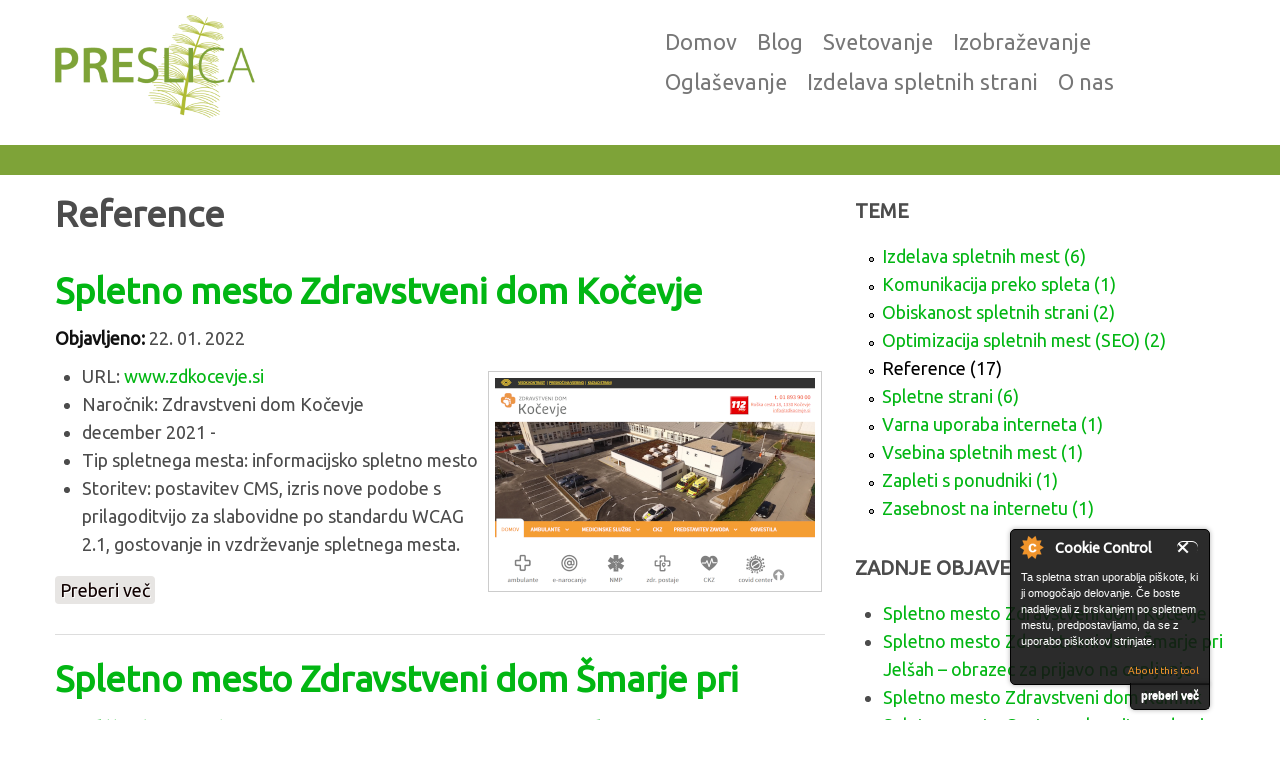

--- FILE ---
content_type: text/html; charset=utf-8
request_url: https://www.preslica.eu/blog/oznake/reference
body_size: 7230
content:
<!DOCTYPE html>
<html lang="sl" dir="ltr"
  xmlns:content="http://purl.org/rss/1.0/modules/content/"
  xmlns:dc="http://purl.org/dc/terms/"
  xmlns:foaf="http://xmlns.com/foaf/0.1/"
  xmlns:og="http://ogp.me/ns#"
  xmlns:rdfs="http://www.w3.org/2000/01/rdf-schema#"
  xmlns:sioc="http://rdfs.org/sioc/ns#"
  xmlns:sioct="http://rdfs.org/sioc/types#"
  xmlns:skos="http://www.w3.org/2004/02/skos/core#"
  xmlns:xsd="http://www.w3.org/2001/XMLSchema#">
<head>
<meta charset="utf-8" />
<link rel="alternate" type="application/rss+xml" title="RSS - Reference" href="https://www.preslica.eu/taxonomy/term/11/feed" />
<meta name="viewport" content="width=device-width, initial-scale=1, maximum-scale=1" />
<meta about="/blog/oznake/reference" typeof="skos:Concept" property="rdfs:label skos:prefLabel" content="Reference" />
<link rel="shortcut icon" href="https://www.preslica.eu/sites/default/files/favicon.ico" type="image/vnd.microsoft.icon" />
<meta name="generator" content="Drupal 7 (http://drupal.org)" />
<link rel="canonical" href="https://www.preslica.eu/blog/oznake/reference" />
<link rel="shortlink" href="https://www.preslica.eu/taxonomy/term/11" />
<meta name="google-site-verification" content="UwCbYM0vnhf9Jk5yK78Dr8kdlnW_eVHwMN7M7xdO7vE" />
<title>Reference | Preslica</title>
<link type="text/css" rel="stylesheet" href="https://www.preslica.eu/sites/default/files/css/css_xE-rWrJf-fncB6ztZfd2huxqgxu4WO-qwma6Xer30m4.css" media="all" />
<link type="text/css" rel="stylesheet" href="https://www.preslica.eu/sites/default/files/css/css_hYCLW089C9S9sP3ZYkuG6R-Q5ZHbEhblZBFjwZ_bE_I.css" media="all" />
<link type="text/css" rel="stylesheet" href="https://www.preslica.eu/sites/default/files/css/css_3E_lU9AW-mJkoPj8ifdrJRdVNalgk9Sqp_MnsaMH6Ps.css" media="all" />
<link type="text/css" rel="stylesheet" href="https://www.preslica.eu/sites/default/files/css/css_znFtlOhemykc0OqV6Abu95Tb5ASgSoQqjehy68l-Z6Y.css" media="all" />
<script type="text/javascript" src="https://www.preslica.eu/sites/default/files/js/js_TPRZmUmeC1mz3SQ7t4xnN3gdUVEXqJt0x0Q63NzH9Qs.js"></script>
<script type="text/javascript" src="https://www.preslica.eu/sites/default/files/js/js_BNiRnytJHmBpzXXas2WUhU1xnq2axFFNlEHSnVuZeJg.js"></script>
<script type="text/javascript" src="https://www.preslica.eu/sites/default/files/js/js_ug4j4fFytU9C3rMSg6mnuRzkK2heiswKLEc-FEY0PDs.js"></script>
<script type="text/javascript">
<!--//--><![CDATA[//><!--
var _paq = _paq || [];(function(){var u=(("https:" == document.location.protocol) ? "https://piwik.preslica.eu/" : "http://piwik.preslica.eu/");_paq.push(["setSiteId", "7"]);_paq.push(["setTrackerUrl", u+"piwik.php"]);_paq.push(["setDoNotTrack", 1]);_paq.push(['disableCookies']);_paq.push(["trackPageView"]);_paq.push(["setIgnoreClasses", ["no-tracking","colorbox"]]);_paq.push(["enableLinkTracking"]);var d=document,g=d.createElement("script"),s=d.getElementsByTagName("script")[0];g.type="text/javascript";g.defer=true;g.async=true;g.src=u+"piwik.js";s.parentNode.insertBefore(g,s);})();
//--><!]]>
</script>
<script type="text/javascript" src="https://www.preslica.eu/sites/default/files/js/js_cWolKcriTAzYNcvGVWOq54UV_QfYzHSvWfwU6QS5K-A.js"></script>
<script type="text/javascript">
<!--//--><![CDATA[//><!--
jQuery.extend(Drupal.settings, {"basePath":"\/","pathPrefix":"","ajaxPageState":{"theme":"nexus","theme_token":"stHKLe-Ky3vL_mC3TaRYBTmryzBZMiiEUQ_JFzfn9WM","js":{"0":1,"1":1,"2":1,"3":1,"sites\/all\/modules\/jquery_update\/replace\/jquery\/1.7\/jquery.min.js":1,"misc\/jquery-extend-3.4.0.js":1,"misc\/jquery-html-prefilter-3.5.0-backport.js":1,"misc\/jquery.once.js":1,"misc\/drupal.js":1,"sites\/all\/modules\/cookiecontrol\/js\/cookieControl-5.1.min.js":1,"public:\/\/languages\/sl_pabseG59yetU-hdW2GONmbxRsPW3EXSymx0ay_5kouA.js":1,"sites\/all\/modules\/matomo\/matomo.js":1,"4":1,"sites\/default\/themes\/nexus\/js\/bootstrap.min.js":1,"sites\/default\/themes\/nexus\/js\/superfish.js":1,"sites\/default\/themes\/nexus\/js\/mobilemenu.js":1,"sites\/default\/themes\/nexus\/js\/custom.js":1},"css":{"modules\/system\/system.base.css":1,"modules\/system\/system.menus.css":1,"modules\/system\/system.messages.css":1,"modules\/system\/system.theme.css":1,"modules\/field\/theme\/field.css":1,"modules\/node\/node.css":1,"modules\/search\/search.css":1,"modules\/user\/user.css":1,"sites\/all\/modules\/views\/css\/views.css":1,"sites\/all\/modules\/ctools\/css\/ctools.css":1,"modules\/taxonomy\/taxonomy.css":1,"sites\/default\/themes\/nexus\/css\/bootstrap.min.css":1,"sites\/default\/themes\/nexus\/css\/flexslider.css":1,"sites\/default\/themes\/nexus\/style.css":1,"sites\/default\/themes\/nexus\/spremembe.css":1}},"matomo":{"trackMailto":1}});
//--><!]]>
</script>
<!--[if lt IE 9]><script src="/sites/default/themes/nexus/js/html5.js"></script><![endif]-->
</head>
<body class="html not-front not-logged-in one-sidebar sidebar-first page-taxonomy page-taxonomy-term page-taxonomy-term- page-taxonomy-term-11">
    <div id="page">
  <header id="masthead" class="site-header container" role="banner">
    <div class="row">
      <div id="logo" class="site-branding col-sm-6">
        <div id="site-logo"><a href="/" title="Domov">
          <img src="https://www.preslica.eu/sites/default/files/logo200_1.png" alt="Domov" />
        </a></div>        <h1 id="site-title">
          <a href="/" title="Domov"></a>
        </h1>
      </div>
      <div class="col-sm-6 mainmenu">
        <div class="mobilenavi"></div>
        <nav id="navigation" role="navigation">
          <div id="main-menu">
            <ul class="menu"><li class="first leaf"><a href="/" title="">Domov</a></li>
<li class="leaf"><a href="/blog" title="">Blog</a></li>
<li class="leaf"><a href="/svetovanje">Svetovanje</a></li>
<li class="collapsed"><a href="/izobrazevanje">Izobraževanje</a></li>
<li class="leaf"><a href="/oglasevanje">Oglaševanje</a></li>
<li class="leaf"><a href="/izdelava-spletnih-strani">Izdelava spletnih strani</a></li>
<li class="last leaf"><a href="/predstavitev">O nas</a></li>
</ul>          </div>
        </nav>
      </div>
    </div>
  </header>


  
  
  
    <div id="main-content">
    <div class="container"> 
      <div class="row">
                <div id="primary" class="content-area col-sm-8">
          <section id="content" role="main" class="clearfix">
                                                <div id="content-wrap">
                            <h1 class="page-title">Reference</h1>                                                                      <div class="region region-content">
  <div class="term-listing-heading"><div id="taxonomy-term-11" class="taxonomy-term vocabulary-wp-blog-tags">

  
  <div class="content">
      </div>

</div>
</div>  <article id="node-58" class="node node-wp-blog node-teaser clearfix" about="/blog/2022/01/22/spletno-mesto-zdravstveni-dom-kocevje" typeof="sioc:Item foaf:Document">
        <header>
                    <h2 class="title" ><a href="/blog/2022/01/22/spletno-mesto-zdravstveni-dom-kocevje">Spletno mesto Zdravstveni dom Kočevje</a></h2>
            <span property="dc:title" content="Spletno mesto Zdravstveni dom Kočevje" class="rdf-meta element-hidden"></span>  
              <ul class="meta clearfix">
          <li><strong>Objavljeno:</strong> <span property="dc:date dc:created" content="2022-01-22T17:24:24+01:00" datatype="xsd:dateTime">22. 01. 2022</span>         <!-- <li><strong>By:</strong> <span rel="sioc:has_creator"><span class="username" xml:lang="" about="/users/marko-adm" typeof="sioc:UserAccount" property="foaf:name" datatype="">marko-adm</span></span></li> -->  
        </ul>
      
          </header>
  
  <div class="content">
    <div class="field field-name-body field-type-text-with-summary field-label-hidden"><div class="field-items"><div class="field-item even" property="content:encoded"><ul><li><img alt="Slika spletne strani ZD Kočevje" src="/sites/default/files/slike/zdkocevje01.png" style="float: right; margin-left: 3px; margin-right: 3px;" />URL: <a href="https://www.zdkocevje.si">www.zdkocevje.si</a></li>
<li>Naročnik: Zdravstveni dom Kočevje</li>
<li>december 2021 -</li>
<li>Tip spletnega mesta: informacijsko spletno mesto</li>
<li>Storitev: postavitev CMS, izris nove podobe s prilagoditvijo za slabovidne po standardu WCAG 2.1, gostovanje in vzdrževanje spletnega mesta.</li></ul></div></div></div>  </div>

      <footer>
      <ul class="links inline"><li class="node-readmore first last"><a href="/blog/2022/01/22/spletno-mesto-zdravstveni-dom-kocevje" rel="tag" title="Spletno mesto Zdravstveni dom Kočevje">Preberi več<span class="element-invisible">o Spletno mesto Zdravstveni dom Kočevje</span></a></li>
</ul>    </footer>
  
    </article> <!-- /.node -->
  <article id="node-57" class="node node-wp-blog node-teaser clearfix" about="/blog/2021/07/17/spletno-mesto-zdravstveni-dom-smarje-pri-jelsah-obrazec-za-prijavo-na-cepljenje" typeof="sioc:Item foaf:Document">
        <header>
                    <h2 class="title" ><a href="/blog/2021/07/17/spletno-mesto-zdravstveni-dom-smarje-pri-jelsah-obrazec-za-prijavo-na-cepljenje">Spletno mesto Zdravstveni dom Šmarje pri Jelšah – obrazec za prijavo na cepljenje</a></h2>
            <span property="dc:title" content="Spletno mesto Zdravstveni dom Šmarje pri Jelšah – obrazec za prijavo na cepljenje" class="rdf-meta element-hidden"></span>  
              <ul class="meta clearfix">
          <li><strong>Objavljeno:</strong> <span property="dc:date dc:created" content="2021-07-17T17:36:04+02:00" datatype="xsd:dateTime">17. 07. 2021</span>         <!-- <li><strong>By:</strong> <span rel="sioc:has_creator"><span class="username" xml:lang="" about="/users/marko-adm" typeof="sioc:UserAccount" property="foaf:name" datatype="">marko-adm</span></span></li> -->  
        </ul>
      
          </header>
  
  <div class="content">
    <div class="field field-name-body field-type-text-with-summary field-label-hidden"><div class="field-items"><div class="field-item even" property="content:encoded"><ul><li>Naročnik: Zdravstveni dom Šmarje pri Jelšah<img alt="Slika spletnega mesta" src="/sites/default/files/slike/zdsmarjeprijelsah01.png" style="width: 300px; height: 190px; float: right;" /></li>
<li>januar 2021 – julij 2021</li>
<li>Tip spletnega mesta: enostavno spletno mesto z obrazcem</li>
<li>Storitev: postavitev spletnega mesta z enostavno podobo, vzpostavitev obrazca za zbiranje prijav na cepljenje</li></ul></div></div></div>  </div>

      <footer>
      <ul class="links inline"><li class="node-readmore first last"><a href="/blog/2021/07/17/spletno-mesto-zdravstveni-dom-smarje-pri-jelsah-obrazec-za-prijavo-na-cepljenje" rel="tag" title="Spletno mesto Zdravstveni dom Šmarje pri Jelšah – obrazec za prijavo na cepljenje">Preberi več<span class="element-invisible">o Spletno mesto Zdravstveni dom Šmarje pri Jelšah – obrazec za prijavo na cepljenje</span></a></li>
</ul>    </footer>
  
    </article> <!-- /.node -->
  <article id="node-56" class="node node-wp-blog node-teaser clearfix" about="/blog/2020/04/29/spletno-mesto-zdravstveni-dom-kamnik" typeof="sioc:Item foaf:Document">
        <header>
                    <h2 class="title" ><a href="/blog/2020/04/29/spletno-mesto-zdravstveni-dom-kamnik">Spletno mesto Zdravstveni dom Kamnik</a></h2>
            <span property="dc:title" content="Spletno mesto Zdravstveni dom Kamnik" class="rdf-meta element-hidden"></span>  
              <ul class="meta clearfix">
          <li><strong>Objavljeno:</strong> <span property="dc:date dc:created" content="2020-04-29T19:15:26+02:00" datatype="xsd:dateTime">29. 04. 2020</span>         <!-- <li><strong>By:</strong> <span rel="sioc:has_creator"><span class="username" xml:lang="" about="/users/marko-adm" typeof="sioc:UserAccount" property="foaf:name" datatype="">marko-adm</span></span></li> -->  
        </ul>
      
          </header>
  
  <div class="content">
    <div class="field field-name-body field-type-text-with-summary field-label-hidden"><div class="field-items"><div class="field-item even" property="content:encoded"><ul><li><img alt="Spletna stran ZD Kamnik" src="/sites/default/files/slike/zdkamnik03.png" style="width: 300px; height: 208px; float: right;" />URL: <a href="https://www.zdkamnik.si" target="_blank">www.zdkamnik.si</a></li>
<li>Naročnik: Zdravstveni dom dr. Julija Polca Kamnik</li>
<li>december 2019</li>
<li>Tip spletnega mesta: informacijsko spletno mesto</li>
<li>Storitev: nadgradnja CMS, izdelava nove podobe s prilagoditvijo za slabovidne po standardu WCAG 2.1</li></ul></div></div></div>  </div>

      <footer>
      <ul class="links inline"><li class="node-readmore first last"><a href="/blog/2020/04/29/spletno-mesto-zdravstveni-dom-kamnik" rel="tag" title="Spletno mesto Zdravstveni dom Kamnik">Preberi več<span class="element-invisible">o Spletno mesto Zdravstveni dom Kamnik</span></a></li>
</ul>    </footer>
  
    </article> <!-- /.node -->
  <article id="node-55" class="node node-wp-blog node-teaser clearfix" about="/blog/2019/12/21/spletno-mesto-center-za-krepitev-zdravja-kamnik" typeof="sioc:Item foaf:Document">
        <header>
                    <h2 class="title" ><a href="/blog/2019/12/21/spletno-mesto-center-za-krepitev-zdravja-kamnik">Spletno mesto Center za krepitev zdravja Kamnik</a></h2>
            <span property="dc:title" content="Spletno mesto Center za krepitev zdravja Kamnik" class="rdf-meta element-hidden"></span>  
              <ul class="meta clearfix">
          <li><strong>Objavljeno:</strong> <span property="dc:date dc:created" content="2019-12-21T13:29:58+01:00" datatype="xsd:dateTime">21. 12. 2019</span>         <!-- <li><strong>By:</strong> <span rel="sioc:has_creator"><span class="username" xml:lang="" about="/users/marko-adm" typeof="sioc:UserAccount" property="foaf:name" datatype="">marko-adm</span></span></li> -->  
        </ul>
      
          </header>
  
  <div class="content">
    <div class="field field-name-body field-type-text-with-summary field-label-hidden"><div class="field-items"><div class="field-item even" property="content:encoded"><ul><li><img alt="Slika CKZ Kamnik" src="/sites/default/files/slike/ckzkamnik01.jpg" style="width: 300px; height: 185px; float: right;" />URL: <a href="https://ckz.zdkamnik.si" target="_blank">ckz.zdkamnik.si</a></li>
<li>Naročnik: Zdravstveni dom dr. Julija Polca Kamnik</li>
<li>december 2019 -</li>
<li>Tip spletnega mesta: poslovno spletno mesto</li>
<li>Storitve: izris podobe spletnega mesta, postavitev CMS, prenos vsebin</li></ul></div></div></div>  </div>

      <footer>
      <ul class="links inline"><li class="node-readmore first last"><a href="/blog/2019/12/21/spletno-mesto-center-za-krepitev-zdravja-kamnik" rel="tag" title="Spletno mesto Center za krepitev zdravja Kamnik">Preberi več<span class="element-invisible">o Spletno mesto Center za krepitev zdravja Kamnik</span></a></li>
</ul>    </footer>
  
    </article> <!-- /.node -->
  <article id="node-54" class="node node-wp-blog node-teaser clearfix" about="/blog/2019/11/01/spletno-mesto-znamenja-trajnosti" typeof="sioc:Item foaf:Document">
        <header>
                    <h2 class="title" ><a href="/blog/2019/11/01/spletno-mesto-znamenja-trajnosti">Spletno mesto Znamenja trajnosti</a></h2>
            <span property="dc:title" content="Spletno mesto Znamenja trajnosti" class="rdf-meta element-hidden"></span>  
              <ul class="meta clearfix">
          <li><strong>Objavljeno:</strong> <span property="dc:date dc:created" content="2019-11-01T10:51:46+01:00" datatype="xsd:dateTime">01. 11. 2019</span>         <!-- <li><strong>By:</strong> <span rel="sioc:has_creator"><span class="username" xml:lang="" about="/users/marko-adm" typeof="sioc:UserAccount" property="foaf:name" datatype="">marko-adm</span></span></li> -->  
        </ul>
      
          </header>
  
  <div class="content">
    <div class="field field-name-body field-type-text-with-summary field-label-hidden"><div class="field-items"><div class="field-item even" property="content:encoded"><ul><li><img alt="Spletno mesto Znamenja trajnosti" src="/sites/default/files/slike/znamenjatrajnosti02.png" style="width: 300px; height: 207px; float: right;" />URL: <a href="https://znamenjatrajnosti.si/" target="_blank">znamenjatrajnosti.si</a></li>
<li>Naročnik: <a href="https://www.acs.si/" target="_blank">Andragoški center Slovenije</a></li>
<li>oktober 2019 -</li>
<li>Tip spletnega mesta: informacijsko spletno mesto</li>
<li>Storitve: izris podobe, postavitev CMS, vzdrževanje, vnašanje vsebin.</li>
</ul><p></p></div></div></div>  </div>

      <footer>
      <ul class="links inline"><li class="node-readmore first last"><a href="/blog/2019/11/01/spletno-mesto-znamenja-trajnosti" rel="tag" title="Spletno mesto Znamenja trajnosti">Preberi več<span class="element-invisible">o Spletno mesto Znamenja trajnosti</span></a></li>
</ul>    </footer>
  
    </article> <!-- /.node -->
  <article id="node-53" class="node node-wp-blog node-teaser clearfix" about="/blog/2019/09/18/spletno-mesto-sarin-svet" typeof="sioc:Item foaf:Document">
        <header>
                    <h2 class="title" ><a href="/blog/2019/09/18/spletno-mesto-sarin-svet">Spletno mesto Sarin svet</a></h2>
            <span property="dc:title" content="Spletno mesto Sarin svet" class="rdf-meta element-hidden"></span>  
              <ul class="meta clearfix">
          <li><strong>Objavljeno:</strong> <span property="dc:date dc:created" content="2019-09-18T14:29:15+02:00" datatype="xsd:dateTime">18. 09. 2019</span>         <!-- <li><strong>By:</strong> <span rel="sioc:has_creator"><span class="username" xml:lang="" about="/users/marko-adm" typeof="sioc:UserAccount" property="foaf:name" datatype="">marko-adm</span></span></li> -->  
        </ul>
      
          </header>
  
  <div class="content">
    <div class="field field-name-body field-type-text-with-summary field-label-hidden"><div class="field-items"><div class="field-item even" property="content:encoded"><ul><li><img alt="Naslovnica Sarin svet" src="/sites/default/files/slike/sarinsvet03.png" style="width: 300px; height: 187px; float: right;" />Naročnik: Sara Alt s.p.</li>
<li>september 2019.</li>
<li>Tip spletnega mesta: enostavno poslovno spletno mesto</li>
<li>Storitve: izris podobe, postavitev spletnega mesta</li></ul></div></div></div>  </div>

      <footer>
      <ul class="links inline"><li class="node-readmore first last"><a href="/blog/2019/09/18/spletno-mesto-sarin-svet" rel="tag" title="Spletno mesto Sarin svet">Preberi več<span class="element-invisible">o Spletno mesto Sarin svet</span></a></li>
</ul>    </footer>
  
    </article> <!-- /.node -->
  <article id="node-51" class="node node-wp-blog node-teaser clearfix" about="/blog/2019/08/22/spletno-mesto-center-za-krepitev-zdravja-ajdovscina" typeof="sioc:Item foaf:Document">
        <header>
                    <h2 class="title" ><a href="/blog/2019/08/22/spletno-mesto-center-za-krepitev-zdravja-ajdovscina">Spletno mesto Center za krepitev zdravja Ajdovščina</a></h2>
            <span property="dc:title" content="Spletno mesto Center za krepitev zdravja Ajdovščina" class="rdf-meta element-hidden"></span>  
              <ul class="meta clearfix">
          <li><strong>Objavljeno:</strong> <span property="dc:date dc:created" content="2019-08-22T12:54:15+02:00" datatype="xsd:dateTime">22. 08. 2019</span>         <!-- <li><strong>By:</strong> <span rel="sioc:has_creator"><span class="username" xml:lang="" about="/users/marko-adm" typeof="sioc:UserAccount" property="foaf:name" datatype="">marko-adm</span></span></li> -->  
        </ul>
      
          </header>
  
  <div class="content">
    <div class="field field-name-body field-type-text-with-summary field-label-hidden"><div class="field-items"><div class="field-item even" property="content:encoded"><ul><li><img alt="CKZ Ajdovščina" src="/sites/default/files/slike/ckzajdovscina01.jpg" style="width: 300px; height: 159px; float: right;" />URL: <a href="https://ckz.zd-ajdovscina.si" target="_blank">ckz.zd-ajdovscina.si</a></li>
<li>Naročnik: <a href="https://www.zd-ajdovscina.si/" target="_blank">Zdravstveni dom Ajdovščina</a></li>
<li>maj 2019 -</li>
<li>Tip spletnega mesta: poslovno spletno mesto.</li></ul></div></div></div>  </div>

      <footer>
      <ul class="links inline"><li class="node-readmore first last"><a href="/blog/2019/08/22/spletno-mesto-center-za-krepitev-zdravja-ajdovscina" rel="tag" title="Spletno mesto Center za krepitev zdravja Ajdovščina">Preberi več<span class="element-invisible">o Spletno mesto Center za krepitev zdravja Ajdovščina</span></a></li>
</ul>    </footer>
  
    </article> <!-- /.node -->
  <article id="node-50" class="node node-wp-blog node-teaser clearfix" about="/blog/2019/07/06/spletno-mesto-zdravstveni-dom-ajdovscina" typeof="sioc:Item foaf:Document">
        <header>
                    <h2 class="title" ><a href="/blog/2019/07/06/spletno-mesto-zdravstveni-dom-ajdovscina">Spletno mesto Zdravstveni dom Ajdovščina</a></h2>
            <span property="dc:title" content="Spletno mesto Zdravstveni dom Ajdovščina" class="rdf-meta element-hidden"></span>  
              <ul class="meta clearfix">
          <li><strong>Objavljeno:</strong> <span property="dc:date dc:created" content="2019-07-06T13:30:37+02:00" datatype="xsd:dateTime">06. 07. 2019</span>         <!-- <li><strong>By:</strong> <span rel="sioc:has_creator"><span class="username" xml:lang="" about="/users/marko-adm" typeof="sioc:UserAccount" property="foaf:name" datatype="">marko-adm</span></span></li> -->  
        </ul>
      
          </header>
  
  <div class="content">
    <div class="field field-name-body field-type-text-with-summary field-label-hidden"><div class="field-items"><div class="field-item even" property="content:encoded"><ul><li><img alt="" src="/sites/default/files/slike/zdajdovscina05.png" style="width: 300px; height: 193px; float: right;" />URL: <a href="https://www.zd-ajdovscina.si/" target="_blank">www.zd-ajdovscina.si</a></li>
<li>Naročnik: <a href="https://www.zd-ajdovscina.si/" target="_blank">Zdravstveni dom Ajdovščina</a></li>
<li>maj 2019 -</li>
<li>Tip spletnega mesta: poslovno spletno mesto</li>
<li>Storitev: nadgradnja CMS, izdelava nove podobe s prilagoditvijo za slabovidne po standardu WCAG 2.</li></ul></div></div></div>  </div>

      <footer>
      <ul class="links inline"><li class="node-readmore first last"><a href="/blog/2019/07/06/spletno-mesto-zdravstveni-dom-ajdovscina" rel="tag" title="Spletno mesto Zdravstveni dom Ajdovščina">Preberi več<span class="element-invisible">o Spletno mesto Zdravstveni dom Ajdovščina</span></a></li>
</ul>    </footer>
  
    </article> <!-- /.node -->
  <article id="node-46" class="node node-wp-blog node-teaser clearfix" about="/blog/2017/11/15/spletno-mesto-1ka" typeof="sioc:Item foaf:Document">
        <header>
                    <h2 class="title" ><a href="/blog/2017/11/15/spletno-mesto-1ka">Spletno mesto 1ka</a></h2>
            <span property="dc:title" content="Spletno mesto 1ka" class="rdf-meta element-hidden"></span>  
              <ul class="meta clearfix">
          <li><strong>Objavljeno:</strong> <span property="dc:date dc:created" content="2017-11-15T22:12:58+01:00" datatype="xsd:dateTime">15. 11. 2017</span>         <!-- <li><strong>By:</strong> <span rel="sioc:has_creator"><span class="username" xml:lang="" about="/users/marko-adm" typeof="sioc:UserAccount" property="foaf:name" datatype="">marko-adm</span></span></li> -->  
        </ul>
      
          </header>
  
  <div class="content">
    <div class="field field-name-body field-type-text-with-summary field-label-hidden"><div class="field-items"><div class="field-item even" property="content:encoded"><ul><li><img alt="1ka naslovnica" src="/sites/default/files/slike/1ka-01.png" style="width: 300px; height: 192px; margin: 3px; float: right;" />URL: <a href="https://www.1ka.si/" target="_blank">www.1ka.si</a></li>
<li>Naročnik: Fakulteta za družbene vede.</li>
<li>oktober 2017.</li>
<li>Tip: informacijsko spletno mesto.</li>
<li>Storitve: postavitev CMS, prenos in nadgradnja obstoječe podobe.</li></ul></div></div></div>  </div>

      <footer>
      <ul class="links inline"><li class="node-readmore first last"><a href="/blog/2017/11/15/spletno-mesto-1ka" rel="tag" title="Spletno mesto 1ka">Preberi več<span class="element-invisible">o Spletno mesto 1ka</span></a></li>
</ul>    </footer>
  
    </article> <!-- /.node -->
  <article id="node-35" class="node node-wp-blog node-teaser clearfix" about="/blog/2017/06/23/spletno-mesto-zenssi" typeof="sioc:Item foaf:Document">
        <header>
                    <h2 class="title" ><a href="/blog/2017/06/23/spletno-mesto-zenssi">Spletno mesto Zens.si</a></h2>
            <span property="dc:title" content="Spletno mesto Zens.si" class="rdf-meta element-hidden"></span>  
              <ul class="meta clearfix">
          <li><strong>Objavljeno:</strong> <span property="dc:date dc:created" content="2017-06-23T18:03:58+02:00" datatype="xsd:dateTime">23. 06. 2017</span>         <!-- <li><strong>By:</strong> <span rel="sioc:has_creator"><span class="username" xml:lang="" about="/users/marko-adm" typeof="sioc:UserAccount" property="foaf:name" datatype="">marko-adm</span></span></li> -->  
        </ul>
      
          </header>
  
  <div class="content">
    <div class="field field-name-body field-type-text-with-summary field-label-hidden"><div class="field-items"><div class="field-item even" property="content:encoded"><ul><li><img alt="Zens prva stran" src="/sites/default/files/slike/zens01.png" style="float: right;" />Naročnik: Združenje za energetsko neodvisnost Slovenije</li>
<li>januar 2017 - januar 2024</li>
<li>Tip: informacijsko spletno mesto</li>
<li>Storitve: izdelava spletnega mesta, vzdrževanje CMS in gostovanje<br /></div></div></div>  </div>

      <footer>
      <ul class="links inline"><li class="node-readmore first last"><a href="/blog/2017/06/23/spletno-mesto-zenssi" rel="tag" title="Spletno mesto Zens.si">Preberi več<span class="element-invisible">o Spletno mesto Zens.si</span></a></li>
</ul>    </footer>
  
    </article> <!-- /.node -->
<h2 class="element-invisible">Strani</h2><div class="item-list"><ul class="pager"><li class="pager-current first">1</li>
<li class="pager-item"><a title="Pojdi na stran %number" href="/blog/oznake/reference?page=1">2</a></li>
<li class="pager-next"><a title="Pojdi na naslednjo stran" href="/blog/oznake/reference?page=1">naslednja ›</a></li>
<li class="pager-last last"><a title="Pojdi na zadnjo stran" href="/blog/oznake/reference?page=1">zadnja »</a></li>
</ul></div></div>
 <!-- /.region -->
            </div>
          </section>
        </div>
                  <aside id="sidebar" class="col-sm-4" role="complementary">
           <div class="region region-sidebar-first">
  <div id="block-menu-menu-oznake-blog" class="block block-menu">

        <h2 >Teme</h2>
    
  <div class="content">
    <ul class="menu"><li class="first leaf"><a href="/blog/oznake/izdelava-spletnih-mest" title="Izdelava spletnih mest (6)">Izdelava spletnih mest (6)</a></li>
<li class="leaf"><a href="/blog/oznake/komunikacija-preko-spleta" title="Komunikacija preko spleta (1)">Komunikacija preko spleta (1)</a></li>
<li class="leaf"><a href="/blog/oznake/obiskanost-spletnih-strani" title="Obiskanost spletnih strani (2)">Obiskanost spletnih strani (2)</a></li>
<li class="leaf"><a href="/blog/oznake/optimizacija-spletnih-mest-seo" title="Optimizacija spletnih mest (SEO) (2)">Optimizacija spletnih mest (SEO) (2)</a></li>
<li class="leaf active-trail"><a href="/blog/oznake/reference" title="Reference (17)" class="active-trail active">Reference (17)</a></li>
<li class="leaf"><a href="/blog/oznake/spletne-strani" title="Spletne strani (6)">Spletne strani (6)</a></li>
<li class="leaf"><a href="/blog/oznake/varna-uporaba-interneta" title="Varna uporaba interneta (1)">Varna uporaba interneta (1)</a></li>
<li class="leaf"><a href="/blog/oznake/vsebina-spletnih-mest" title="Vsebina spletnih mest (1)">Vsebina spletnih mest (1)</a></li>
<li class="leaf"><a href="/blog/oznake/zapleti-s-ponudniki" title="Zapleti s ponudniki (1)">Zapleti s ponudniki (1)</a></li>
<li class="last leaf"><a href="/blog/oznake/zasebnost-na-internetu" title="Zasebnost na internetu (1)">Zasebnost na internetu (1)</a></li>
</ul>  </div>
  
</div> <!-- /.block -->
<div id="block-views-wp-blog-latest-posts-block-1" class="block block-views">

        <h2 >Zadnje objave</h2>
    
  <div class="content">
    <div class="view view-wp-blog-latest-posts view-id-wp_blog_latest_posts view-display-id-block_1 view-dom-id-a6cff85ac1dbadbd49b6f4dfb58dc76e">
        
  
  
      <div class="view-content">
      <div class="item-list">    <ul>          <li class="views-row views-row-1 views-row-odd views-row-first">  
  <div class="views-field views-field-title">        <span class="field-content"><a href="/blog/2022/01/22/spletno-mesto-zdravstveni-dom-kocevje">Spletno mesto Zdravstveni dom Kočevje</a></span>  </div></li>
          <li class="views-row views-row-2 views-row-even">  
  <div class="views-field views-field-title">        <span class="field-content"><a href="/blog/2021/07/17/spletno-mesto-zdravstveni-dom-smarje-pri-jelsah-obrazec-za-prijavo-na-cepljenje">Spletno mesto Zdravstveni dom Šmarje pri Jelšah – obrazec za prijavo na cepljenje</a></span>  </div></li>
          <li class="views-row views-row-3 views-row-odd">  
  <div class="views-field views-field-title">        <span class="field-content"><a href="/blog/2020/04/29/spletno-mesto-zdravstveni-dom-kamnik">Spletno mesto Zdravstveni dom Kamnik</a></span>  </div></li>
          <li class="views-row views-row-4 views-row-even">  
  <div class="views-field views-field-title">        <span class="field-content"><a href="/blog/2019/12/21/spletno-mesto-center-za-krepitev-zdravja-kamnik">Spletno mesto Center za krepitev zdravja Kamnik</a></span>  </div></li>
          <li class="views-row views-row-5 views-row-odd views-row-last">  
  <div class="views-field views-field-title">        <span class="field-content"><a href="/blog/2019/11/01/spletno-mesto-znamenja-trajnosti">Spletno mesto Znamenja trajnosti</a></span>  </div></li>
      </ul></div>    </div>
  
  
  
  
  
  
</div>  </div>
  
</div> <!-- /.block -->
</div>
 <!-- /.region -->
          </aside> 
              </div>
    </div>
  </div>

  
          <div id="bottom">
      <div class="container">
        <div class="row">
          <div class="footer-block col-sm-4">
            <div class="region region-footer-first">
  <div id="block-block-2" class="block block-block">

        <h2 >Naši podatki</h2>
    
  <div class="content">
    <p>Preslica, Marko Puschner s.p.</p>
<p>Perkova ulica 7, 1241 Kamnik</p>
<p>Telefon: 0_6_8_1_5_9_5 _0_3</p>
<p>E-pošta: <a href="mailto:preslica@preslica.si">preslica@preslica.si</a></p>
<p>D.Š.: 11830476</p>
<p style="font-size:10px"><a href="pogoji-uporabe">Pogoji uporabe</a></p>
  </div>
  
</div> <!-- /.block -->
</div>
 <!-- /.region -->
          </div>          <div class="footer-block col-sm-4">
            <div class="region region-footer-second">
  <div id="block-block-3" class="block block-block">

        <h2 >Povezave</h2>
    
  <div class="content">
    <p><a href="http://www.gozd-les.com" target="_blank">Gozd in gozdarstvo</a></p>
<p><a href="http://www.vrtnarava.si" target="_blank">Vrt in narava</a></p>
  </div>
  
</div> <!-- /.block -->
</div>
 <!-- /.region -->
          </div>                    <div class="footer-block col-sm-4">
            <div class="region region-footer-fourth">
  <div id="block-block-4" class="block block-block">

        <h2 >Iskanje po naših portalih</h2>
    
  <div class="content">
    <script>
  (function() {
    var cx = '015438009270413428516:sp_djr8ejj0';
    var gcse = document.createElement('script');
    gcse.type = 'text/javascript';
    gcse.async = true;
    gcse.src = (document.location.protocol == 'https:' ? 'https:' : 'http:') +
        '//cse.google.com/cse.js?cx=' + cx;
    var s = document.getElementsByTagName('script')[0];
    s.parentNode.insertBefore(gcse, s);
  })();
</script><p><gcse:search></gcse:search></p>  </div>
  
</div> <!-- /.block -->
</div>
 <!-- /.region -->
          </div>        </div>
      </div>
    </div>
  
  <footer id="colophon" class="site-footer" role="contentinfo">
    <div class="container">
      <div class="row">
        <div class="fcred col-sm-12">
          &copy; 2026, <a href="/">Preslica, Marko Puschner s.p.</a>
        </div>
      </div>
    </div>
  </div>
</div>  <script type="text/javascript">
<!--//--><![CDATA[//><!--

    jQuery(document).ready(function($) {
    cookieControl({
        introText: '<p>Ta spletna stran uporablja piškote, ki ji omogočajo delovanje. Če boste nadaljevali z brskanjem po spletnem mestu, predpostavljamo, da se z uporabo piškotkov strinjate. </p>',
        fullText: '<p>Na spletnem mestu uporabljamo piškotek <b>has_js</b>, ki sistemu za upravljanje z vsebinami (CMS) pove ali imate vključen Javascript v nastavitvah brkljalnika. Omogoča, da se vašemu brkljalniku vsebina posreduje na primeren način. Piškotek se izbriše, ko zaprete brkljalnik. Uporabljamo tudi piškotek _pk_id. za namene statistike obiskanosti. Skozi ta piškotek vam ne sledimo. Piškotek preslica_cookiecontrol se namesti, da spletno mesto ve, ali ste se strinjali s poškoti.</p>',
        theme: 'dark',
        html: '<div id="cccwr"><div id="ccc-state" class="ccc-pause"><div id="ccc-icon"><button><span>Cookie Control</span></button></div><div class="ccc-widget"><div class="ccc-outer"><div class="ccc-inner"><h2>Cookie Control</h2><div class="ccc-content"><p class="ccc-intro"></p><div class="ccc-expanded"></div><div id="ccc-cookies-switch" style="background-position-x: 0;"><a id="cctoggle" href="#" style="background-position-x: 0;" name="cctoggle"><span id="cctoggle-text">Cookies test</span></a></div><div id="ccc-implicit-warning">(One cookie will be set to store your preference)</div><div id="ccc-explicit-checkbox"><label><input id="cchide-popup" type="checkbox" name="ccc-hide-popup" value="Y" /> Do not ask me again<br /></label> (Ticking this sets a cookie to hide this popup if you then hit close. This will not store any personal information)</div><p class="ccc-about"><small><a href="http://www.civicuk.com/cookie-law" target="_blank">About this tool</a></small></p><a class="ccc-icon" href="http://www.civicuk.com/cookie-law" target="_blank"title="About Cookie Control">About Cookie Control</a><button class="ccc-close">Close</button></div></div></div><button class="ccc-expand">preberi več</button></div></div></div>',
        position: 'right',
        shape: 'diamond',
        startOpen: true,
        autoHide: 60000,
        onAccept: function(cc){cookiecontrol_accepted(cc)},
        onReady: function(){},
        onCookiesAllowed: function(cc){cookiecontrol_cookiesallowed(cc)},
        onCookiesNotAllowed: function(cc){cookiecontrol_cookiesnotallowed(cc)},
        countries: '',
        subdomains: true,
        cookieName: 'preslica_cookiecontrol',
        iconStatusCookieName: 'ccShowCookieIcon',
        consentModel: 'information_only'
        });
      });
    
//--><!]]>
</script>
<script type="text/javascript">
<!--//--><![CDATA[//><!--
function cookiecontrol_accepted(cc) {
cc.setCookie('ccShowCookieIcon', 'no');jQuery('#ccc-icon').hide();
}
//--><!]]>
</script>
<script type="text/javascript">
<!--//--><![CDATA[//><!--
function cookiecontrol_cookiesallowed(cc) {

}
//--><!]]>
</script>
<script type="text/javascript">
<!--//--><![CDATA[//><!--
function cookiecontrol_cookiesnotallowed(cc) {

}
//--><!]]>
</script>
</body>
</html>

--- FILE ---
content_type: application/javascript
request_url: https://www.preslica.eu/sites/default/files/js/js_BNiRnytJHmBpzXXas2WUhU1xnq2axFFNlEHSnVuZeJg.js
body_size: 14307
content:
function cookieControl(a){if(typeof(a)=="undefined"){a={pollPeriod:25,pollIncrement:1.25}}a.pollPeriod=a.pollPeriod||25;a.pollIncrement=a.pollIncrement||1.25;a.jQueryUrl=a.jQueryUrl||"http://ajax.googleapis.com/ajax/libs/jquery/1.7/jquery.min.js";if(typeof(jQuery)=="undefined"||parseInt(jQuery.fn.jquery.replace(/\./g,""))<144){document.write('<script type="text/javascript" src="'+a.jQueryUrl+'"><\/script>')}_cookieControlPoll(a)}function _cookieControlPoll(a){if(typeof(jQuery)=="undefined"){setTimeout(function(){_cookieControlPoll(a)},a.pollPeriod);a.pollPeriod*=a.pollIncrement}else{jQuery(function(){CookieControl.init(a)})}}var CookieControl={options:{countries:"United Kingdom",shape:"triangle",position:"left",theme:"light",introText:"~introduction_text",fullText:"~full_text",cookieOnText:"Cookies are on",cookieOffText:"Cookies are off",cookieName:"civicAllowCookies",protectedCookies:[],iconStatusCookieName:"civicShowCookieIcon",cookiePath:"/",clickFadeSpeed:1000,acceptDelay:400,startOpen:false,autoHide:60000,autoDelete:60000,domain:"",subdomains:true,css:"div#cccwr div{font:11px/16px sans-serif;margin:0;text-align:left}div#cccwr #ccc-icon{cursor:pointer;display:none;z-index:9999;bottom:0;left:0;position:fixed}div#ccc-icon button{background:transparent url([data-uri]) no-repeat 0 0;*background-image:url(http://www.civicuk.com/cookie-law/images/ccc-icons.gif);border:0;height:62px;width:62px}div#ccc-icon button span{visibility:hidden}.ccc-left #ccc-icon.ccc-triangle button{background-position:-62px 0!important}.ccc-left .ccc-go #ccc-icon.ccc-triangle button{background-position:-62px -62px!important}.ccc-right #ccc-icon.ccc-triangle button{background-position:-124px 0!important}.ccc-right .ccc-go #ccc-icon.ccc-triangle button{background-position:-124px -62px!important}div#cccwr #ccc-icon.ccc-diamond button{background-position:10px 0!important}div#cccwr .ccc-go #ccc-icon.ccc-diamond button{background-position:10px -62px!important}div#cccwr.ccc-right{left:auto;right:0}div#cccwr.ccc-right .ccc-go #ccc-icon.ccc-diamond button{background-position:0 -62px!important}div#cccwr.ccc-right #ccc-icon.ccc-diamond button{background-position:10px 0!important}div#cccwr.ccc-right #ccc-icon{left:auto;right:0}.ccc-widget{position:fixed;bottom:35px;left:70px;z-index:9999;display:none}div#cccwr.ccc-right .ccc-widget{left:auto;right:70px}.ccc-outer{background:#fff;border:1px solid #f0942b;border-radius:5px;box-shadow:0 0 5px rgba(0,0,0,0.3);color:#888;left:70px;width:200px;bottom:30px}.ccc-expand,.ccc-close,.ccc-inner h2{background:transparent url([data-uri]) no-repeat 0 0;*background-image:url(http://www.civicuk.com/cookie-law/images/widget-x.gif);border:0}.ccc-inner{background:#fff;border-radius:5px 5px 5px 0;position:relative;z-index:2}.ccc-content{padding:5px 10px 10px 10px}.ccc-icon{background-position:0 -18px;height:34px;left:0;position:absolute;text-indent:-999em;top:0;width:40px}.ccc-close{background-position:0 -40px;border:0;height:13px;position:absolute;right:11px;text-indent:-999em;top:11px;width:13px}.ccc-inner h2{background-color:#f0942b;background-position:9px 6px;border-radius:3px 3px 0 0;color:#fff;font-size:1.3em;font-weight:bold;margin:0;padding:10px 9px 8px 44px}.ccc-inner p{margin:5px 0 8px;padding:0}.ccc-inner ul{margin:8px 0;padding:0 0 0 12px}.ccc-inner a{color:#f0942b}.ccc-inner a,.ccc-inner a:hover{text-decoration:none}#cccwr button{cursor:pointer}.ccc-inner .ccc-button{background-color:#666;border:1px solid #666;border-radius:3px;box-shadow:inset 0 0 2px #fff;color:#fff;display:block;font-size:1em;font-weight:bold;padding:3px;text-align:center;text-decoration:none;text-shadow:none}.ccc-inner .ccc-browser{background-color:#f0942b;border-color:#f0942b;width:100%}.ccc-expanded{display:none}.ccc-expand{background:#f0942b;border:0;border-radius:0 0 5px 5px;box-shadow:0 0 5px rgba(0,0,0,0.3);color:#fff;bottom:-25px;cursor:pointer;font-size:1em;left:50%;line-height:25px;margin-left:-40px;position:absolute;text-align:center;text-indent:0;width:80px;z-index:1}.ccc-inner .ccc-about{margin:0;position:relative;text-align:right;top:5px}.ccc-about small{font-size:10px}#cccwr.ccc-left .ccc-outer,#cccwr.ccc-left .ccc-inner{border-radius:5px 5px 5px 0}#cccwr.ccc-left .ccc-expand{left:0;margin-left:0;right:auto}#cccwr.ccc-right .ccc-outer,#cccwr.ccc-right .ccc-inner{border-radius:5px 5px 0 5px}#cccwr.ccc-right .ccc-expand{left:auto;right:0}#cccwr.ccc-dark .ccc-outer{background:#333;background-color:rgba(20,20,20,0.9);*background-color:#141414;border-radius:5px 5px 5px 0;border-color:#000;color:#fff}#cccwr.ccc-dark.ccc-right .ccc-outer{border-radius:5px 5px 0 5px}#cccwr.ccc-dark .ccc-inner{background:transparent}#cccwr.ccc-dark .ccc-inner p{color:#fff}#cccwr.ccc-dark .ccc-inner h2{background-color:transparent;background-position:9px -54px;background-repeat:no-repeat}#cccwr.ccc-dark .ccc-content{padding-top:0}#cccwr.ccc-dark .ccc-expand{height:27px;border:1px solid #000;border-top:0;padding-top:0;background:#333;background-color:rgba(20,20,20,0.9);*background-color:#141414}#cccwr.ccc-dark .ccc-close{background-position:0 -100px}#cccwr #ccc-cookies-switch{width:180px;height:30px;overflow:hidden;display:none}#cccwr #cctoggle{display:inline-block;width:180px;height:30px;background:url([data-uri]) no-repeat;*background-image:url(http://www.civicuk.com/cookie-law/images/switch.png);*background-repeat:no-repeat;line-height:28px;font-size:13px;color:white}.cctoggle-on{background-position:100% 0!important}#cccwr #ccc-implicit-warning{display:none}#cccwr #ccc-explicit-checkbox{display:none}#cccwr .cctoggle-text-off{padding-left:20px}#cccwr .cctoggle-text-on{padding-left:70px}",html:'<div id="cccwr"><div id="ccc-state" class="ccc-pause"><div id="ccc-icon"><button><span>Cookie Control</span></button></div><div class="ccc-widget"><div class="ccc-outer"><div class="ccc-inner"><h2>Cookie Control</h2><div class="ccc-content"><p class="ccc-intro"></p><div class="ccc-expanded"></div><div id="ccc-cookies-switch" style="background-position-x: 0;"><a id="cctoggle" href="#" style="background-position-x: 0;"><span id="cctoggle-text">Cookies test</span></a></div><div id="ccc-implicit-warning">(One cookie will be set to store your preference)</div><div id="ccc-explicit-checkbox"><label><input id="cchide-popup" type="checkbox" name="ccc-hide-popup" value="Y" /> Do not ask me again <br /></label>(Ticking this sets a cookie to hide this popup if you then hit close. This will not store any personal information)</div><p class="ccc-about"><small><a href="http://www.civicuk.com/cookie-law" target="_blank" >about this tool</a></small></p><a class="ccc-icon" href="http://www.civicuk.com/cookie-law" target="_blank" title="About Cookie Control">About Cookie Control</a><button class="ccc-close">Close</button></div></div></div><button class="ccc-expand">read more</button></div></div></div>',onReady:null,onCookiesAllowed:null,onCookiesNotAllowed:null,onAccept:null,consentModel:"information_only"},init:function(a){this._jc=false;this.options=jQuery.extend(this.options,a);this.initWidget();this.readyEvent();if(this.maySendCookies()){this.cookiesAllowedEvent()}else{this.cookiesNotAllowedEvent()}},cookieLawApplies:function(){if(this.countryHasCookieLaw()){return true}return false},maySendCookies:function(){if(!this.cookieLawApplies()){return true}if(this.consented()){return true}return false},consented:function(){return this._jc||(this.getCookie(this.options.cookieName)==="yes")},reset:function(){this.setCookie(this.options.cookieName,"",true);this.setCookie(this.options.iconStatusCookieName,"",true);this.setCookie("ccNoPopup","",true)},initWidget:function(){if(!this.cookieLawApplies()){return}if(this.getCookie(this.options.iconStatusCookieName)==="no"){return}this.initShowCookieWidget()},initShowCookieWidget:function(){var e=this.consented();if(jQuery("#cccwr .ccc-outer").length){return}jQuery("head").append('<style type="text/css">'+this.options.css+"</style>");jQuery("body").prepend(this.options.html);var a=jQuery("#ccc-icon");var c=jQuery("#ccc-state");jQuery("#cccwr").addClass("ccc-"+this.options.position);a.addClass("ccc-"+this.options.shape);jQuery("#cccwr .ccc-intro").append(this.options.introText);jQuery("#cccwr .ccc-expanded").prepend(this.options.fullText);jQuery("#cccwr").addClass("ccc-"+this.options.theme);a.show();c.addClass(e?"ccc-go":"ccc-pause");var d=this.getCookie(this.options.cookieName);switch(this.options.consentModel){case"information_only":c.removeClass("ccc-pause").addClass("ccc-go");jQuery("#cctoggle-text").addClass("cctoggle-text-on");jQuery("#cctoggle-text").html(CookieControl.options.cookieOnText);break;case"implicit":jQuery("#cccwr #ccc-cookies-switch").show();if(!d){c.removeClass("ccc-pause").addClass("ccc-go");jQuery("#cctoggle-text").addClass("cctoggle-text-on");jQuery("#cctoggle-text").html(CookieControl.options.cookieOnText);CookieControl._jc=true;CookieControl.acceptEvent();CookieControl.setCookie(CookieControl.options.cookieName,"yes");CookieControl.cookiesAllowedEvent()}CookieControl.options.protectedCookies.push(CookieControl.options.cookieName);break;case"explicit":var b=this.getCookie("ccNoPopup");if(b=="no"){jQuery("#cccwr #cchide-popup").attr("checked",true)}else{jQuery("#cccwr #cchide-popup").removeAttr("checked")}jQuery("#cccwr #ccc-cookies-switch").show();jQuery("#cctoggle-text").addClass("cctoggle-text-off");jQuery("#cctoggle-text").val(CookieControl.options.cookieOffText);break}if(this.options.consentModel!="information_only"){if(d=="yes"){jQuery("#cccwr #ccc-cookies-switch #ccc-cookies-checkbox").attr("checked",true);jQuery("#cctoggle").addClass("cctoggle-on");jQuery("#cctoggle-text").removeClass("cctoggle-text-off").addClass("cctoggle-text-on");jQuery("#cctoggle-text").html(CookieControl.options.cookieOnText)}else{if(!d&&this.options.consentModel=="implicit"){jQuery("#cccwr #ccc-cookies-switch #ccc-cookies-checkbox").attr("checked",true);jQuery("#cctoggle").addClass("cctoggle-on");jQuery("#cctoggle-text").removeClass("cctoggle-text-off").addClass("cctoggle-text-on");jQuery("#cctoggle-text").html(CookieControl.options.cookieOnText)}else{jQuery("#cccwr #ccc-cookies-switch #ccc-cookies-checkbox").removeAttr("checked");jQuery("#cctoggle").removeClass("cctoggle-on");jQuery("#cctoggle-text").removeClass("cctoggle-text-on").addClass("cctoggle-text-off");jQuery("#cctoggle-text").html(CookieControl.options.cookieOffText);if(CookieControl.options.consentModel=="implicit"){jQuery("#cccwr #ccc-implicit-warning").show()}else{if(CookieControl.options.consentModel=="explicit"){jQuery("#cccwr #ccc-explicit-checkbox").show()}}}}}else{if(d==false){c.removeClass("ccc-pause").addClass("ccc-go");jQuery("#cctoggle-text").removeClass("cctoggle-text-off").addClass("cctoggle-text-on");jQuery("#cctoggle-text").html(CookieControl.options.cookieOnText);CookieControl._jc=true;CookieControl.acceptEvent();CookieControl.setCookie(CookieControl.options.cookieName,"yes");CookieControl.cookiesAllowedEvent()}}a.click(function(f){f.preventDefault();jQuery("#cccwr .ccc-widget").clearQueue().fadeToggle(CookieControl.options.clickFadeSpeed)});jQuery("#cccwr #cchide-popup").click(function(g){var f=jQuery(this).attr("checked");var h=CookieControl;if(f==true){h.setCookie("ccNoPopup","no");jQuery("#cccwr .ccc-widget").fadeOut(CookieControl.options.clickFadeSpeed)}else{h.setCookie("ccNoPopup","",true)}});jQuery("#cccwr .ccc-close").click(function(f){f.preventDefault();jQuery("#cccwr .ccc-widget").clearQueue().fadeOut(CookieControl.options.clickFadeSpeed)});jQuery("#cccwr .ccc-expand").click(function(){var f=jQuery(this);if(jQuery(".ccc-expanded").css("display")==="none"){jQuery(".ccc-expanded").slideDown(200,function(){f.text("read less")});jQuery(this).css({backgroundPosition:"center 0"})}else{jQuery(".ccc-expanded").slideUp(200,function(){f.text("read more")});jQuery(this).css({backgroundPosition:"center -9px"})}});jQuery("#cctoggle").click(function(){if(jQuery(this).hasClass("cctoggle-on")){jQuery("#cctoggle-text").html("");jQuery("#cctoggle-text").removeClass("cctoggle-text-on");jQuery(this).animate({"background-position-x":"0"},250,function(){jQuery(this).removeClass("cctoggle-on");c.removeClass("ccc-go").addClass("ccc-pause");CookieControl._jc=false;if(CookieControl.options.consentModel!="explicit"){CookieControl.setCookie(CookieControl.options.cookieName,"no")}else{CookieControl.setCookie(CookieControl.options.cookieName,"",true)}CookieControl.cookiesNotAllowedEvent();if(CookieControl.options.consentModel=="implicit"){jQuery("#cccwr #ccc-implicit-warning").slideDown();jQuery("#cccwr .ccc-widget").fadeOut(5000)}else{if(CookieControl.options.consentModel=="explicit"){if(jQuery.browser.msie&&parseInt(jQuery.browser.version,10)===7){jQuery("#cccwr #ccc-explicit-checkbox").show()}else{jQuery("#cccwr #ccc-explicit-checkbox").slideDown()}}}jQuery("#cctoggle-text").addClass("cctoggle-text-off");jQuery("#cctoggle-text").html(CookieControl.options.cookieOffText);CookieControl.delAllCookies(CookieControl.options.protectedCookies)})}else{jQuery("#cctoggle-text").html("");jQuery("#cctoggle-text").removeClass("cctoggle-text-off");jQuery(this).animate({"background-position-x":"100%"},250,function(){jQuery(this).addClass("cctoggle-on");c.removeClass("ccc-pause").addClass("ccc-go");CookieControl._jc=true;CookieControl.acceptEvent();CookieControl.setCookie(CookieControl.options.cookieName,"yes");CookieControl.cookiesAllowedEvent();if(CookieControl.options.consentModel=="implicit"){jQuery("#cccwr #ccc-implicit-warning").slideUp()}else{if(CookieControl.options.consentModel=="explicit"){jQuery("#cccwr #ccc-explicit-checkbox").slideUp()}}jQuery("#cctoggle-text").addClass("cctoggle-text-on");jQuery("#cctoggle-text").html(CookieControl.options.cookieOnText);jQuery("#cccwr .ccc-widget").fadeOut(2000)})}});var b=this.getCookie("ccNoPopup");if(this.options.startOpen&&d!="yes"&&d!="no"&&b!="no"){jQuery("#cccwr .ccc-widget").fadeIn(this.options.clickFadeSpeed).delay(this.options.autoHide).fadeOut(this.options.clickFadeSpeed,function(){if(!CookieControl.getCookie(CookieControl.options.cookieName)&&CookieControl.options.consentModel!="explicit"){CookieControl._jc=false;CookieControl.setCookie(CookieControl.options.cookieName,"no");CookieControl.cookiesNotAllowedEvent()}});jQuery("#cccwr .ccc-widget").mouseover(function(){jQuery("#cccwr .ccc-widget").clearQueue();if(!CookieControl.getCookie(CookieControl.options.cookieName)&&CookieControl.options.consentModel!="explicit"){CookieControl._jc=false;CookieControl.setCookie(CookieControl.options.cookieName,"no");CookieControl.cookiesNotAllowedEvent()}})}},countryHasCookieLaw:function(){if(this.options.countries&&typeof(geoplugin_countryName)==="function"){var a=geoplugin_countryName().replace(/^\s+|\s+$/g,"");if(typeof(this.options.countries)==="string"){this.options.countries=this.options.countries.split(/\s*,\s*/)}return jQuery.inArray(geoplugin_countryName().replace(/^\s+|\s+$/g,""),this.options.countries)>=0}return true},checkShowIconState:function(){var a=CookieControl;if(jQuery(".ccc-widget input[name=showicon]:checked").val()==="N"){this.setCookie(a.options.iconStatusCookieName,"no");return true}else{this.setCookie(a.options.iconStatusCookieName,"yes");return false}},setCookie:function(a,k,b,l){var e="Thursday, 01-Jan-1970 00:00:01 GMT";if(!b){var g=new Date();var d=1000*60*60*24*90;var c=new Date(g.getTime()+d);var e=c.toGMTString()}var f=this.options.domain;if(f.length===0){var i=window.location.hostname;var h=2;if(i.match(/\.(gov|police|org|co|uk|ltd|me|plc|ac|net)\.\w{2}/)){h=3}var j=i.split(".").reverse();j.length=h;f=j.reverse().toString().replace(/,/g,".")}if(this.options.subdomains===true){domainString=";domain="+f}else{domainString=";domain="+i}document.cookie=a+"="+k+";expires="+e+";path="+this.options.cookiePath+domainString},getCookie:function(a){var b=false;jQuery.each(document.cookie.split(";"),function(e,f){var d=f.split("=");if(d[0].replace(/^\s+|\s+$/g,"")===a){b=unescape(d[1]);return false}});if("undefined"===typeof b){b=false}return b},delCookie:function(a,c,d){var c=c||document.domain;var d=d||"/";var b=a+"=;expires=Thursday, 01-Jan-1970 00:00:01 GMT;; domain="+c+"; path="+d;document.cookie=b},delAllCookies:function(d){if(!this.options.autoDelete){return}var e=document.cookie.split(/;\s*/);var c;for(c=0;c<e.length;c++){var b=e[c];var f=b.indexOf("=");var a=f>-1?b.substr(0,f):b;if(jQuery.inArray(a,d)<0){this.setCookie(a,"",true);this.delCookie(a)}}},acceptEvent:function(a){if(this.firedAcceptEvent||this.getCookie(this.options.cookieName)==="yes"){return}this.firedAcceptEvent=true;if(typeof(this.options.onAccept)=="function"){this.options.onAccept(this)}return a},readyEvent:function(a){if(typeof(this.options.onReady)=="function"){this.options.onReady(this)}return a},cookiesNotAllowedEvent:function(a){if(typeof(this.options.onCookiesNotAllowed)=="function"){this.options.onCookiesNotAllowed(this)}return a},cookiesAllowedEvent:function(a){if(typeof(this.options.onCookiesAllowed)=="function"){this.options.onCookiesAllowed(this)}return a}};;
